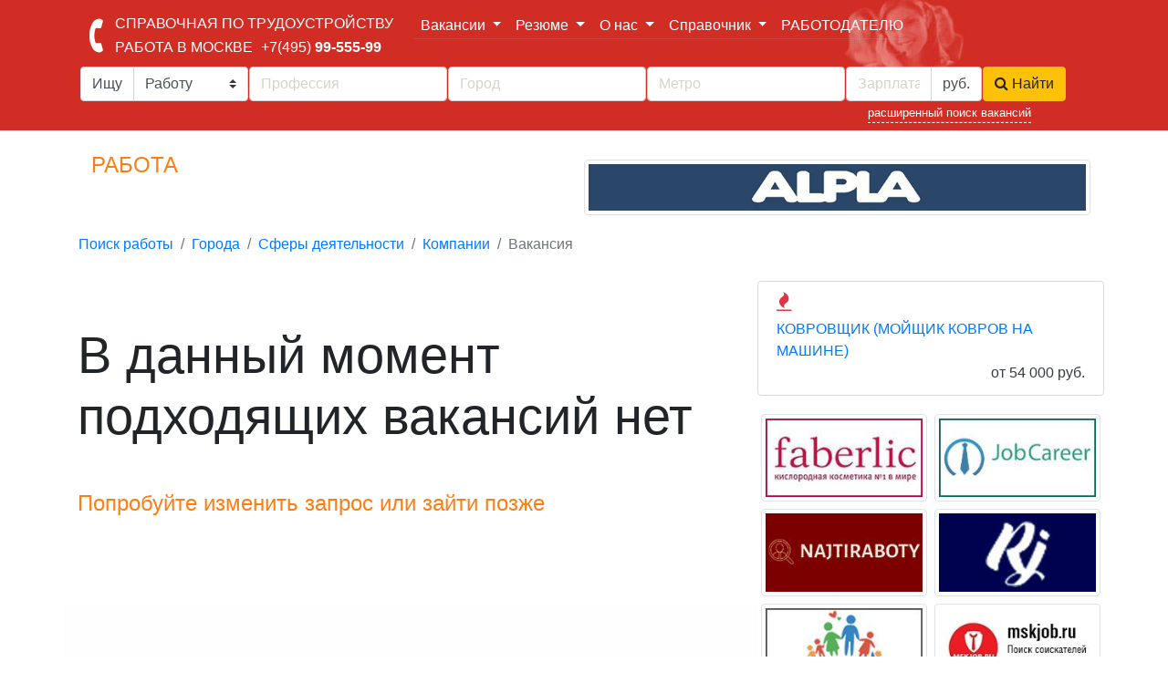

--- FILE ---
content_type: text/html; charset=WINDOWS-1251
request_url: https://9955599.ru/msk/vacancy-500352385-specialist_razrabotka_obrazovatelnoj_programmy_po_immunologii.html
body_size: 7842
content:
<!DOCTYPE html>
<html lang="ru">
<head>
	<script>(function(w,d,s,l,i){w[l]=w[l]||[];w[l].push({'gtm.start':
            new Date().getTime(),event:'gtm.js'});var f=d.getElementsByTagName(s)[0],
        j=d.createElement(s),dl=l!='dataLayer'?'&l='+l:'';j.async=true;j.src=
        'https://www.googletagmanager.com/gtm.js?id='+i+dl;f.parentNode.insertBefore(j,f);
    })(window,document,'script','dataLayer','GTM-TWHTC7H');</script>
<title> , ,  | 9955599.ru</title>
<meta http-equiv="expires" content="Wed, 14 Jan 2026 00:00:01 GTM +3">
<meta http-equiv="Content-Type" content="text/html; charset=windows-1251">
<meta http-equiv="X-UA-Compatible" content="IE=edge">
<meta http-equiv="Cache-Control" content="no-cache">
<meta http-equiv="Pragma" content="no-cache">
<meta http-equiv="Expires" content="0">
<meta http-equiv="revisit-after" content="1 days">
<meta name="description" content="- , , ">
<meta name="keywords" content=" работа в москве, москва, работа, работы,  работу, поиск, предложение, трудоустройство, соискатель, вакансия, персонал, резюме, карьера, кадры, job, vacancy, resume">
<meta name="viewport" content="width=device-width">
<meta name="author" content="9955599.ru">
<meta name="copyright" content="2004-2026 (с) 9955599.ru">
<meta name="document-state" content="dynamic">
<meta name="yandex-verification" content="64ca67d45f7b6848">
<meta name="yandex-verification" content="4b81c7761c8e9131">
<meta name="robots" content="index, follow">
<meta name="referrer" content="origin">
<meta name="title" content=" , ,  | 9955599.ru">
<meta property="og:type" content="article">
<meta property="og:site_name" content="9955599.ru — поиск работы в Москве">
<meta property="og:title" content=" , ,  | 9955599.ru">
<meta property="og:url" content="https://9955599.ru/msk/vacancy-500352385-specialist_razrabotka_obrazovatelnoj_programmy_po_immunologii.html">
<meta property="og:description" content="- , , ">
<!-- Yandex.RTB -->
<script>window.yaContextCb=window.yaContextCb||[]</script>
<script src="https://yandex.ru/ads/system/context.js" async></script>
<meta property="twitter:card" content="summary_large_image">
<meta property="twitter:url" content="https://9955599.ru/msk/vacancy-500352385-specialist_razrabotka_obrazovatelnoj_programmy_po_immunologii.html">
<meta property="twitter:title" content=" , ,  | 9955599.ru">
<meta property="twitter:description" content="- , , ">
<meta property="twitter:site" content="9955599.ru">
<link rel="canonical" href="https://9955599.ru/msk/vacancy-500352385-specialist_razrabotka_obrazovatelnoj_programmy_po_immunologii.html">
<link rel="shortcut icon" href="/favicon.ico" type="image/x-icon">
<link rel="icon" type="image/x-icon" href="/icons/favicon.png">
<link rel="apple-touch-icon" href="/icons/apple-icon-57.png">
<link rel="apple-touch-icon" sizes="76x76" href="/icons/apple-icon-76.png">
<link rel="apple-touch-icon" sizes="120x120" href="/icons/apple-icon-120.png">
<link rel="apple-touch-icon" sizes="152x152" href="/icons/apple-icon-152.png">
<link rel="icon" sizes="128x128" href="/icons/icon-128.png">
<link href="/css/4.3/bootstrap.min.css" rel="stylesheet">
<link href="/css/4.3/font-awesome.min.css" rel="stylesheet">
<link href="/css/fonts/font-awesome.min.css" rel="stylesheet">
<link href="/css/custom.css" rel="stylesheet">
<link href="/css/template-custom.css" rel="stylesheet"></head>
<body>
<noscript>
    <iframe src="https://www.googletagmanager.com/ns.html?id=GTM-TWHTC7H"
            height="0" width="0" style="display:none;visibility:hidden"></iframe>
</noscript>
<!-- Navigation -->
<div class="navbar navbar-expand-md navbar-dark navbar-red" role="navigation">
    <div class="container-fluid" style="max-width: 1135px">
        <!-- Logo and responsive toggle -->
        <a class="navbar-brand d-sm-block d-md-none" style="padding: 5px!important; font-size: 1rem!important;" href="#">
            <table>
                <tr>
                    <td rowspan="2"><span class="fa fa-phone rotatable"></span></td>
                    <td><span class="d-none d-sm-block ">СПРАВОЧНАЯ ПО ТРУДОУСТРОЙСТВУ</span></td>
                </tr>
                <tr>
                    <td><span>РАБОТА В МОСКВЕ</span> <br class="d-block d-sm-none">
                        <span style="padding-left: 0.1rem; padding-right: 0;">+7(495)</span>
                        <span><strong>99-555-99</strong></span>
                    </td>
                </tr>
            </table>
        </a>
        <button type="button" class="navbar-toggler align-content-end" data-toggle="collapse" data-target="#navbar" aria-controls="navbar" aria-expanded="false" aria-label="Toggle navigation">
            <span class="text-white pr-2 py-1" style="font-size: 1rem">МЕНЮ</span><span class="navbar-toggler-icon"></span>
        </button>
        <!-- Navbar links -->
        <div class="collapse navbar-collapse" id="navbar">
            <div class="nav" style="border: 0 solid #0069ff">
                <a class="navbar-brand d-none d-md-block" style="padding: 5px!important; font-size: 1rem!important;" href="/">
                    <table class="">
                        <tr>
                            <td rowspan="2"><span class="fa fa-phone rotatable"></span></td>
                            <td><span class="hidden-xs">СПРАВОЧНАЯ ПО ТРУДОУСТРОЙСТВУ</span></td>
                        </tr>
                        <tr>
                            <td><span>РАБОТА В МОСКВЕ</span>
                                <span style="padding-left: 5px; padding-right: 0;" class="visible-xs">+7(495)</span>
                                <span><strong>99-555-99</strong></span>
                            </td>
                        </tr>
                    </table>
                </a>
                <div class="col-sm-12  d-block d-sm-block d-md-none" style="height: 1px; background: linear-gradient(90deg, rgba(255, 214, 209, 1) 0%, #FFD8D3 32%, rgba(209, 45, 36, 0) 70%);"></div>
                <div class="nav navbar-nav">

                    <div class="nav-item dropdown">

                        <a id="navbar-vacancy" href="#" class="nav-link dropdown-toggle text-white-link" data-toggle="dropdown" role="button" aria-haspopup="true" aria-expanded="false"> Вакансии
                            <span class="caret"></span></a>

                        <div class="dropdown-menu" aria-labelledby="navbar-vacancy">

                            <!--							<a class="dropdown-item" href="/populvac.php" title="Вакансии с высокой зарплатой в Москве">VIP-вакансии</a>-->
                            <a class="dropdown-item" href="/findvacancy.php" title="Поиск вакансий с фильтрами"><strong>Расширенный поиск вакансий</strong></a>
                            <a class="dropdown-item" href="/populvac/1/" title="Срочно трубуются сотрудники в Москве">Срочно требуются</a>
                            <a class="dropdown-item" href="/family-child/1/" title="Работа на дому, уход">Работа в семьях и уход</a>
                            <a class="dropdown-item" href="/night_shift/1/" title="Работа ночью в Москве">Работа ночью</a>
                            <a class="dropdown-item" href="/shift_work/1/" title="Работа вахтой в Москве">Вахтовый метод работы</a>
                            <a class="dropdown-item" href="/residence_job/1/" title="Работа с проживанием в Москве">Работа с проживанием</a>
                            <a class="dropdown-item" href="/part-time_job/1/" title="Работа в Москве с неполной, частичной занятостью">Неполная занятость</a>
                            <a class="dropdown-item" href="/no_qualification/1/" title="Работа без квалификации в Москве">Без квалификации</a>
                            <a class="dropdown-item" href="/unpractised/1/" title="Работа без опыта работы в Москве">Без опыта работы</a>
                            <a class="dropdown-item" href="/with_training/1/" title="Работа с обучением в Москве">Работа с обучением</a>
                            <a class="dropdown-item" href="/student_job/1/" title="Работа для студентов в Москве">Работа для студентов</a>
                            <a class="dropdown-item" href="/sng_job/1/" title="Работа в Москве для граждан республики Беларусь">Работа для граждан Беларуси</a>
                            <a class="dropdown-item" href="/sng1_job/1/" title="Работа в Москве для граждан СНГ">Работа для граждан СНГ</a>
                            <a class="dropdown-item" href="/region_rus/1/" title="Работа в регионах России">Работа в регионах России</a>
                            <a class="dropdown-item" href="/with_booking/1/" title="Работа с бронью от мобилизации"><i class="fa fa-exclamation-triangle" aria-hidden="true"></i> С бронью от мобилизации</a>
    
                            <hr>
                            <a class="dropdown-item" href="/advertise_a_vacancy.php" title="Конкурс вакансий на замещение">Конкурс на замещение вакансии</a>
                            <a class="dropdown-item" href="/kurcy.php" title="Курсы, обучение">Курсы, Обучение</a>

                            <div style="border:#fbc2c7 solid 1px; margin:10px; padding:10px">
                                <a class="dropdown-item" href="/nedvizhimost.php" title="Общежитие, хостел, аренда">Общежитие, хостел, аренда</a>
                            </div>

                        </div>
                    </div>
                    <div class="nav-item dropdown">
                        <a id="navbar-resume" href="#" class="nav-link dropdown-toggle text-white-link" data-toggle="dropdown" role="button" aria-haspopup="true" aria-expanded="false"> Резюме
                            <span class="caret"></span></a>
                        <div class="dropdown-menu" aria-labelledby="navbar-resume">
                            <a class="dropdown-item" href="/addresume.php" title="Способы размещения резюме для поиска работы в Москве"><strong>Разместить резюме</strong></a>
                            <a class="dropdown-item" href="/findresume.php" title="Поиск резюме для работодателей">Расширенный поиск резюме</a>
                        </div>
                    </div>
                    <div class="nav-item dropdown">
                        <a id="navbar-onas" href="#" class="nav-link dropdown-toggle text-white-link" data-toggle="dropdown" role="button" aria-haspopup="true" aria-expanded="false"> О нас
                            <span class="caret"></span></a>
                        <div class="dropdown-menu" aria-labelledby="navbar-onas">
                            <a class="dropdown-item" href="/company.php" title="Кто Мы?">О нашей компании</a>
                            <a class="dropdown-item" href="/stat.php" title="Статьи о нашем сервисе">О нас пишут</a>
                            <!--							<a class="dropdown-item" href="/test.php" title="Тематические тесты по трудоустройству">Тесты</a>-->
                            <!--							<a class="dropdown-item" href="/ptu.php" title="Рекламные объявления">Товары и услуги</a>-->
                            <!--							<a class="dropdown-item" href="/statistic_manager.php" title="Аналитика по вакансиям">Аналитика</a>-->
                        </div>
                    </div>
                    <div class="nav-item dropdown">
                        <a id="navbar-spavochnik" href="#" class="nav-link dropdown-toggle text-white-link" data-toggle="dropdown" role="button" aria-haspopup="true" aria-expanded="false"> Справочник
                            <span class="caret"></span></a>
                        <div class="dropdown-menu" aria-labelledby="navbar-spavochnik">
                            <a class="dropdown-item" href="/yarmarka_mos.php">Ярмарки вакансий в г. Москве</a>
                            <a class="dropdown-item" href="/yarmarka_czn_mos.php">Центры занятости в г. Москве</a>
                            <a class="dropdown-item" href="/exthlp.php">Экстренная помощь</a>
                            <a class="dropdown-item" href="/invalid.php">Трудоустройство инвалидов</a>
                            <a class="dropdown-item" href="/zakon.php">Трудовой кодекс РФ</a>
                            <a class="dropdown-item" href="/specialization.php">Должностные инструкции </a>
                            <a class="dropdown-item" href="/specialization_b.php">КЛАССИФИКАТОР ПРОФЕССИЙ</a>
                        </div>
                    </div>
                    <div class="nav-item">
                        <a class="nav-link text-white-link" href="/employer.php">РАБОТОДАТЕЛЮ</a>
                    </div>
					                </div>
                <!-- Search -->
                <form class="form-inline" style="border: 0 solid #1bdd00" action="/findvacancy.php" method="GET">
                    <div class="input-group form-group search-padding-top" style="width: 185px;">
                        <div class="input-group-prepend">
                            <span class="input-group-text bg-white" id="basic-addon1">Ищу</span>
                        </div>
                        <select class="custom-select" name="work" aria-describedby="basic-addon1">
                            <option value="vacancy">Работу</option>
                            <option value="resume">Сотрудника</option>
                        </select>
                    </div>
                    <div class="form-group search-padding-top">
                        <input type="text" class="form-control" placeholder="Профессия" name="app">
                    </div>
                    <div class="form-group search-padding-top">
                        <input type="text" class="form-control" placeholder="Город" name="gor">
                    </div>
                    <div class="form-group search-padding-top">
                        <input type="text" class="form-control" placeholder="Метро" name="metro">
                    </div>
                    <div class="input-group form-group search-padding-top" style="width: 150px;">
                        <input type="text" class="form-control" placeholder="Зарплата" aria-describedby="basic-addon">
                        <div class="input-group-append">
                            <span class="input-group-text bg-white" id="basic-addon">руб.</span>
                        </div>
                    </div>
                    <div class="form-group search-padding-top" style="padding-right: 10px">
                        <button type="submit" class="btn btn-warning"><span class="fa fa-search"></span> Найти
                        </button>
                    </div>
                    <div id="rp" class="collapse" style="width: 100%!important;">
                        <div class="container-fluid">
                            <div class="row">
                                <form class="form-inline" style="border: 0px solid #1bdd00">
                                    <div class="form-group search-padding-top">

                                        <input type="text" class="form-control" placeholder="Город">
                                    </div>
                                </form>
                            </div>
                        </div>
                    </div>
                    <div class="col-sm-12 text-right">
                        <a class="small text-white-link text-decoration-none mr-5" style="border-bottom: dashed 1px" href="/findvacancy.php">расширенный поиск вакансий</a>
                    </div>
                </form>

            </div>
        </div><!-- /.navbar-collapse -->
    </div><!-- /.container --></div><div class="container"><!-- -->
    <div class="row">
        <div class="pt-4 col-12 d-inline-flex">
            <div class="flex-grow-1 align-content-start col-xl-6">
                <h1 class="display">РАБОТА </h1>
            </div>
			<div class="clearfix d-none d-md-block text-center">
	        <div class="text-center d-none d-md-block py-2 align-content-end">
			<a href="/logotip-384.html" title="ALPLA (производство пластмассовой упаковки)">
				<img class="img-thumbnail" src="https://9955599.ru/image/banner99/cc5328c0296bac4b15592d422a8cb2641718883253.jpg" alt="ALPLA (производство пластмассовой упаковки)">
			</a>
		</div>
		</div>
        
        </div>
        <div class="pull-left">
            <nav aria-label="breadcrumb">
                <ol class="breadcrumb bg-white">
                    <li class="breadcrumb-item"><a href="/findvacancy.php">Поиск работы</a></li>
                    <li class="breadcrumb-item"><a href="/city.php">Города</a></li>
                    <li class="breadcrumb-item"><a href="/jobmoscow.php">Сферы деятельности</a></li>
                    <li class="breadcrumb-item"><a href="/firm.php">Компании</a></li>
                    <li class="breadcrumb-item active" aria-current="page">Вакансия </li>
                </ol>
            </nav>
        </div>
    </div>
    
    <div class="row">
        <!-- LEFT -->
        <div class="col-xl-8">
			<div class="display-4 mt-5">В данный момент подходящих вакансий нет</div>
<div class="h1 my-5">Попробуйте изменить запрос или зайти позже</div>
<div class="row">
    <div class="w-100 mt-5">
        <div class="alert alert-light py-5">
		
<!-- Ya v1 -->
<div id="yandex_rtb_R-A-116600-6"></div>
<script type="text/javascript">
    (function(w, d, n, s, t) {
        w[n] = w[n] || [];
        w[n].push(function() {
            Ya.Context.AdvManager.render({
                blockId: "R-A-116600-6",
                renderTo: "yandex_rtb_R-A-116600-6",
                async: true
            });
        });
        t = d.getElementsByTagName("script")[0];
        s = d.createElement("script");
        s.type = "text/javascript";
        s.src = "//an.yandex.ru/system/context.js";
        s.async = true;
        t.parentNode.insertBefore(s, t);
    })(this, this.document, "yandexContextAsyncCallbacks");
</script>
        </div>

        <h3 class="font-weight-bold py-4">Вакансии</h3>
    </div>

    <div class="w-100 colum-t2 colum-rule">
		            <div class="size">
                <a class="text-primary" href="/msk/vacancy-1919441-menedzher_po_snabzheniju_i_logistike.html">
                    <span class="font-weight-light" style="font-size: 1rem">МЕНЕДЖЕР ПО СНАБЖЕНИЮ И ЛОГИСТИКЕ</span> </a>
            </div>
		            <div class="size">
                <a class="text-primary" href="/msk/vacancy-1918427-operator_zalivochnoj_linii.html">
                    <span class="font-weight-light" style="font-size: 1rem">ОПЕРАТОР ЗАЛИВОЧНОЙ ЛИНИИ</span> </a>
            </div>
		            <div class="size">
                <a class="text-primary" href="/msk/vacancy-1918574-gonchar.html">
                    <span class="font-weight-light" style="font-size: 1rem">ГОНЧАР</span> </a>
            </div>
		            <div class="size">
                <a class="text-primary" href="/msk/vacancy-1932776-instruktor_po_lfk.html">
                    <span class="font-weight-light" style="font-size: 1rem">ИНСТРУКТОР ПО ЛФК</span> </a>
            </div>
		            <div class="size">
                <a class="text-primary" href="/msk/vacancy-1931390-shveya_portnoj.html">
                    <span class="font-weight-light" style="font-size: 1rem">ШВЕЯ, ПОРТНОЙ</span> </a>
            </div>
		            <div class="size">
                <a class="text-primary" href="/msk/vacancy-1917975-nachalnik_master_smeny.html">
                    <span class="font-weight-light" style="font-size: 1rem">НАЧАЛЬНИК, МАСТЕР СМЕНЫ</span> </a>
            </div>
		            <div class="size">
                <a class="text-primary" href="/msk/vacancy-1931181-operator_lazernogo_stanka.html">
                    <span class="font-weight-light" style="font-size: 1rem">ОПЕРАТОР ЛАЗЕРНОГО СТАНКА</span> </a>
            </div>
		            <div class="size">
                <a class="text-primary" href="/msk/vacancy-1909922-operator_doilnogo_robota.html">
                    <span class="font-weight-light" style="font-size: 1rem">ОПЕРАТОР ДОИЛЬНОГО РОБОТА</span> </a>
            </div>
		            <div class="size">
                <a class="text-primary" href="/msk/vacancy-1928034-operator_okna.html">
                    <span class="font-weight-light" style="font-size: 1rem">ОПЕРАТОР ОКНА</span> </a>
            </div>
		            <div class="size">
                <a class="text-primary" href="/msk/vacancy-1932778-prepodavatel_po_professii_operator_ehvm.html">
                    <span class="font-weight-light" style="font-size: 1rem">ПРЕПОДАВАТЕЛЬ ПО ПРОФЕССИИ ОПЕРАТО</span> </a>
            </div>
		            <div class="size">
                <a class="text-primary" href="/msk/vacancy-1932738-bukhgalter_na_uchastok_zarplaty_i_kadry.html">
                    <span class="font-weight-light" style="font-size: 1rem">БУХГАЛТЕР НА УЧАСТОК ЗАРПЛАТЫ И КА</span> </a>
            </div>
		            <div class="size">
                <a class="text-primary" href="/msk/vacancy-1907269-myasnik-razrubshhik_myasa.html">
                    <span class="font-weight-light" style="font-size: 1rem">МЯСНИК-РАЗРУБЩИК МЯСА</span> </a>
            </div>
		            <div class="size">
                <a class="text-primary" href="/msk/vacancy-1909890-burilshhik.html">
                    <span class="font-weight-light" style="font-size: 1rem">БУРИЛЬЩИК</span> </a>
            </div>
		            <div class="size">
                <a class="text-primary" href="/msk/vacancy-1909681-shveya-ruchnica.html">
                    <span class="font-weight-light" style="font-size: 1rem">ШВЕЯ-РУЧНИЦА</span> </a>
            </div>
		            <div class="size">
                <a class="text-primary" href="/msk/vacancy-1930516-operator_zakazov.html">
                    <span class="font-weight-light" style="font-size: 1rem">ОПЕРАТОР ЗАКАЗОВ</span> </a>
            </div>
		            <div class="size">
                <a class="text-primary" href="/msk/vacancy-1916079-inzhener_po_zakupkam.html">
                    <span class="font-weight-light" style="font-size: 1rem">ИНЖЕНЕР ПО ЗАКУПКАМ</span> </a>
            </div>
		            <div class="size">
                <a class="text-primary" href="/msk/vacancy-1917180-zhilovshhik.html">
                    <span class="font-weight-light" style="font-size: 1rem">ЖИЛОВЩИК</span> </a>
            </div>
		            <div class="size">
                <a class="text-primary" href="/msk/vacancy-1768991-instruktor-metodist_po_afk.html">
                    <span class="font-weight-light" style="font-size: 1rem">ИНСТРУКТОР-МЕТОДИСТ ПО АФК</span> </a>
            </div>
		            <div class="size">
                <a class="text-primary" href="/msk/vacancy-1931097-shveya-portnoj.html">
                    <span class="font-weight-light" style="font-size: 1rem">ШВЕЯ-ПОРТНОЙ</span> </a>
            </div>
		            <div class="size">
                <a class="text-primary" href="/msk/vacancy-1928033-glavnyj_specialist_operator_okna.html">
                    <span class="font-weight-light" style="font-size: 1rem">ГЛАВНЫЙ СПЕЦИАЛИСТ (ОПЕРАТОР ОКНА)</span> </a>
            </div>
		            <div class="size">
                <a class="text-primary" href="/msk/vacancy-1930920-logist_sklada_tovaroved.html">
                    <span class="font-weight-light" style="font-size: 1rem">ЛОГИСТ СКЛАДА, ТОВАРОВЕД</span> </a>
            </div>
		            <div class="size">
                <a class="text-primary" href="/msk/vacancy-1918641-medsestra_medbrat_po_massazhu.html">
                    <span class="font-weight-light" style="font-size: 1rem">МЕДСЕСТРА, МЕДБРАТ ПО МАССАЖУ</span> </a>
            </div>
		            <div class="size">
                <a class="text-primary" href="/msk/vacancy-1909735-pomoshhnik_stolyara.html">
                    <span class="font-weight-light" style="font-size: 1rem">ПОМОЩНИК СТОЛЯРА</span> </a>
            </div>
		            <div class="size">
                <a class="text-primary" href="/msk/vacancy-1824741-menedzher_po_zakupkam_i_snabzheniju.html">
                    <span class="font-weight-light" style="font-size: 1rem">МЕНЕДЖЕР ПО ЗАКУПКАМ И СНАБЖЕНИЮ</span> </a>
            </div>
		            <div class="size">
                <a class="text-primary" href="/msk/vacancy-1930729-ehlektriksborshhik.html">
                    <span class="font-weight-light" style="font-size: 1rem">ЭЛЕКТРИК/СБОРЩИК</span> </a>
            </div>
		            <div class="size">
                <a class="text-primary" href="/msk/vacancy-1930939-montazhnik_rehaip.html">
                    <span class="font-weight-light" style="font-size: 1rem">МОНТАЖНИК РЭАиП</span> </a>
            </div>
		            <div class="size">
                <a class="text-primary" href="/msk/vacancy-1916590-logist_menedzher_po_rabote_s_klientami.html">
                    <span class="font-weight-light" style="font-size: 1rem">ЛОГИСТ, МЕНЕДЖЕР ПО РАБОТЕ С КЛИЕН</span> </a>
            </div>
		            <div class="size">
                <a class="text-primary" href="/msk/vacancy-1929215-glavnyj_specialist_administrator.html">
                    <span class="font-weight-light" style="font-size: 1rem">ГЛАВНЫЙ СПЕЦИАЛИСТ (АДМИНИСТРАТОР)</span> </a>
            </div>
		            <div class="size">
                <a class="text-primary" href="/msk/vacancy-1886302-razdatchik.html">
                    <span class="font-weight-light" style="font-size: 1rem">РАЗДАТЧИК</span> </a>
            </div>
		            <div class="size">
                <a class="text-primary" href="/msk/vacancy-1917291-operator_kupazhnogo_cekha.html">
                    <span class="font-weight-light" style="font-size: 1rem">ОПЕРАТОР КУПАЖНОГО ЦЕХА</span> </a>
            </div>
		
    </div>
</div>

        
        </div><!--/Left Column-->
        
        <div class="col-xl-4"><!-- R-->
            <section>
                <div class="row">
							<div class="alert alert-secondary bg-white w-100">
			<div class="clearfix">
				<span class="fa fa-fire text-danger h3 pull-left"></span>
				<a class="card-link pull-left" href="/msk/vacancy-1929667-kovrovshhik_mojshhik_kovrov_na_mashine.html" data-toggle="tooltip" title="Требуется сотрудник КОВРОВЩИК (МОЙЩИК КОВРОВ НА МАШИНЕ)">КОВРОВЩИК (МОЙЩИК КОВРОВ НА МАШИНЕ)</a>
				<span class="pull-right">от 54 000 руб.</span>
			</div>
		</div>
		<div class="clearfix d-none d-md-block text-center">
	        <div class="pull-left col-md-3 col-xl-6 p-1">
            <a href="/logotip-229.html" title="ОАО ФАБЕРЛИК">
                <img class="img-thumbnail" src="/image/banner99/0c13c123367e5d1278407c037c7951dd1706858659.jpg" alt="ОАО ФАБЕРЛИК"> </a>
        </div>
		        <div class="pull-left col-md-3 col-xl-6 p-1">
            <a href="https://www.jobcareer.ru/" title="">
                <img class="img-thumbnail" src="/image/banner99/2525eb7329c99856af2d0aea88e8489e1651237118.jpg" alt=""> </a>
        </div>
		        <div class="pull-left col-md-3 col-xl-6 p-1">
            <a href="https://www.najtiraboty.ru/" title="">
                <img class="img-thumbnail" src="/image/banner99/2bb98561212ba4db4a79b53fc0ab0ba71651252350.jpg" alt=""> </a>
        </div>
		        <div class="pull-left col-md-3 col-xl-6 p-1">
            <a href="https://www.rabotajob.ru/" title="">
                <img class="img-thumbnail" src="/image/banner99/afe462fbf1d25a04207ac9c018ad7c531651252489.jpg" alt=""> </a>
        </div>
		        <div class="pull-left col-md-3 col-xl-6 p-1">
            <a href="https://www.domesticstaff.ru/" title="">
                <img class="img-thumbnail" src="/image/banner99/8843c418a2a896ab7ac31aadf62276971651252628.jpg" alt=""> </a>
        </div>
		        <div class="pull-left col-md-3 col-xl-6 p-1">
            <a href="https://mskjob.ru/" title="">
                <img class="img-thumbnail" src="/image/banner99/10bee51fef2b4852487c67e48b8cfc311655797688.jpg" alt=""> </a>
        </div>
		</div>


<div style="max-width: 376px" class="px-2">
	<div class="py-3"></div>
<!-- Yandex.RTB R-A-116600-14 -->
<div id="yandex_rtb_R-A-116600-14"></div>
<script>window.yaContextCb.push(()=>{
        Ya.Context.AdvManager.render({
            renderTo: 'yandex_rtb_R-A-116600-14',
            blockId: 'R-A-116600-14'
        })
    })</script>
<div class="py-3"></div>
<!-- Yandex.RTB R-A-116600-15 -->
<div id="yandex_rtb_R-A-116600-15"></div>
<script>window.yaContextCb.push(()=>{
        Ya.Context.AdvManager.render({
            renderTo: 'yandex_rtb_R-A-116600-15',
            blockId: 'R-A-116600-15'
        })
    })</script></div>

                </div>
            </section>
        </div><!-- /R -->
    </div>
</div>
<!--/blok 1 container -->

<footer>
    <div class="modal-footer modal-footer-v1">
        <div class="container">
            <div class="row">
                <div class="col-4 text-nowrap">

                </div>


            </div>
        </div>
    </div>
    <!-- //-->
    <div class="small-print">
        <div class="container">
            <div class="row">
                <div class="col-md-2">
                    <a href="http://vse-na-rabotu.ru/" title="Газета Все на Работу" target="_blank">
                        <img class="img-thumbnail" src="https://9955599.ru/image/banner99/vse-na-rabotu_200x150.jpg" alt="">
                    </a>

                </div>
                <div class="col-md-8">
                    <div class="text-danger">Для связи с менеджером +7 (495) 995-1223</div>
                    <!--            <a href="http://m.9955599.ru/index.php">Мобильная версия</a> <span class="text-muted small"> | </span>-->
                    <a href="mailto:job@9955599.ru">Написать нам письмо</a> <span class="text-muted small"> | </span>
                    <a href="https://9955599.ru/employer.php">Реклама на сайте</a> <span class="text-muted small"> | </span>
                    <a href="/msk/">Вакансии</a> <span class="text-muted small"> | </span>
                    <a href="/resume_all.php">Резюме</a>
                    <p>Работа в Москве. Copyright 2004 - 2026 г. телефонная "Справочная по трудоустройству 99-555-99" Только актуальная работа от прямого работодателя. Искать работу стало проще!</p>
                </div>
                <div class="col-2">
                    <a href="https://id-press-a.ru/" title="Газета ПАРАД ВАКАНСИЙ" target="_blank">
                        <img class="img-thumbnail" src="https://9955599.ru/image/banner99/pv_200x150.jpg" alt="">
                    </a>
                </div>
                <div class="col-12">
                    <div class="w-100 border-top">
                        <p class="font-weight-bold pt-4 sub-heading">
                            <span class="fa fa-comments-o" aria-hidden="true"></span> Мы в социальных сетях!
                        </p>
                        <!--
												-->
                        <div class="row">
                            <div class="col-md-5 text-left">
                                <a href="https://vk.com/parad_vakansii" target="_blank"><span class="fa fa-vk"></span> "ПАРАД ВАКАНСИЙ"</a><br>
                                <a href="https://vk.com/id_pressa" target="_blank"><span class="fa fa-vk"></span> "ИД ПРЕСС-А"</a><br>
                            </div>
                            <div class="col-md-5 text-left">
                                <a href="https://t.me/rabota_parad_vacancy" target="_blank"><span class="fa fa-telegram"></span> "ПАРАД ВАКАНСИЙ"</a><br>
                                <a href="https://ok.ru/vsenarabota" target="_blank"><span class="fa fa-odnoklassniki"></span> "ВСЕ НА РАБОТУ"</a><br>
                            </div>
                            <div class="col-md-2 text-left">
                                <a href="https://nowapp.me/rabota_moscow_mo" target="_blank">NOW</a><br>
                          
                            </div>
                        </div>
                    </div>
                </div>

            </div>
        </div>
    </div>
</footer>


<script src="/js/tether_1.2.0/tether.min.js"></script><!-- IE10 viewport bug workaround -->
<script src="/js/ie10-viewport-bug-workaround.js"></script><!-- Placeholder Images -->
<script src="/js/4.3/holder.min.js"></script><!-- Optional JavaScript --><!-- jQuery first, then Popper.js, then Bootstrap JS -->
<script src="/js/jquery_3.4.1/jquery.min.js"></script>
<script src="/js/popper_1.14.3/popper.min.js"></script>
<script src="/js/4.3/bootstrap.min.js"></script><!--<script src="/js/dinamic-div.js"></script>-->

<script>
    $(document).ready(function () {
        $('#contactForm').submit(function () {
            $.ajax({
                method: 'POST',
                url: '/vacancy-contact.php',
                dataType: 'html',
                data: "vacancyContact=" + $("#vacancyContact").val(),
                success: function (html) {
                    $('#contactContent').html(html);
                }
            });
            return false;
        });
    });
</script>
<script>
    $(document).ready(function () {
        $('[data-toggle="tooltip"]').tooltip();
    });
</script>
</body>
</html>
